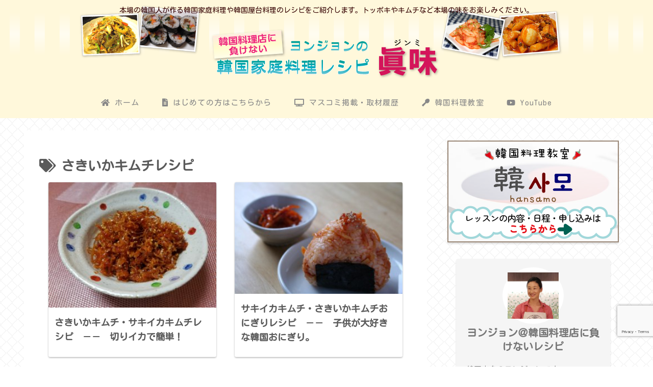

--- FILE ---
content_type: text/html; charset=utf-8
request_url: https://www.google.com/recaptcha/api2/anchor?ar=1&k=6LfZi4wUAAAAALARlw1p1tk6ykN0T7UF4oI3ufyL&co=aHR0cHM6Ly9rYW5rb2t1LXJ5b3VyaS5qcDo0NDM.&hl=en&v=N67nZn4AqZkNcbeMu4prBgzg&size=invisible&anchor-ms=20000&execute-ms=30000&cb=ylm4wjnsbztu
body_size: 49870
content:
<!DOCTYPE HTML><html dir="ltr" lang="en"><head><meta http-equiv="Content-Type" content="text/html; charset=UTF-8">
<meta http-equiv="X-UA-Compatible" content="IE=edge">
<title>reCAPTCHA</title>
<style type="text/css">
/* cyrillic-ext */
@font-face {
  font-family: 'Roboto';
  font-style: normal;
  font-weight: 400;
  font-stretch: 100%;
  src: url(//fonts.gstatic.com/s/roboto/v48/KFO7CnqEu92Fr1ME7kSn66aGLdTylUAMa3GUBHMdazTgWw.woff2) format('woff2');
  unicode-range: U+0460-052F, U+1C80-1C8A, U+20B4, U+2DE0-2DFF, U+A640-A69F, U+FE2E-FE2F;
}
/* cyrillic */
@font-face {
  font-family: 'Roboto';
  font-style: normal;
  font-weight: 400;
  font-stretch: 100%;
  src: url(//fonts.gstatic.com/s/roboto/v48/KFO7CnqEu92Fr1ME7kSn66aGLdTylUAMa3iUBHMdazTgWw.woff2) format('woff2');
  unicode-range: U+0301, U+0400-045F, U+0490-0491, U+04B0-04B1, U+2116;
}
/* greek-ext */
@font-face {
  font-family: 'Roboto';
  font-style: normal;
  font-weight: 400;
  font-stretch: 100%;
  src: url(//fonts.gstatic.com/s/roboto/v48/KFO7CnqEu92Fr1ME7kSn66aGLdTylUAMa3CUBHMdazTgWw.woff2) format('woff2');
  unicode-range: U+1F00-1FFF;
}
/* greek */
@font-face {
  font-family: 'Roboto';
  font-style: normal;
  font-weight: 400;
  font-stretch: 100%;
  src: url(//fonts.gstatic.com/s/roboto/v48/KFO7CnqEu92Fr1ME7kSn66aGLdTylUAMa3-UBHMdazTgWw.woff2) format('woff2');
  unicode-range: U+0370-0377, U+037A-037F, U+0384-038A, U+038C, U+038E-03A1, U+03A3-03FF;
}
/* math */
@font-face {
  font-family: 'Roboto';
  font-style: normal;
  font-weight: 400;
  font-stretch: 100%;
  src: url(//fonts.gstatic.com/s/roboto/v48/KFO7CnqEu92Fr1ME7kSn66aGLdTylUAMawCUBHMdazTgWw.woff2) format('woff2');
  unicode-range: U+0302-0303, U+0305, U+0307-0308, U+0310, U+0312, U+0315, U+031A, U+0326-0327, U+032C, U+032F-0330, U+0332-0333, U+0338, U+033A, U+0346, U+034D, U+0391-03A1, U+03A3-03A9, U+03B1-03C9, U+03D1, U+03D5-03D6, U+03F0-03F1, U+03F4-03F5, U+2016-2017, U+2034-2038, U+203C, U+2040, U+2043, U+2047, U+2050, U+2057, U+205F, U+2070-2071, U+2074-208E, U+2090-209C, U+20D0-20DC, U+20E1, U+20E5-20EF, U+2100-2112, U+2114-2115, U+2117-2121, U+2123-214F, U+2190, U+2192, U+2194-21AE, U+21B0-21E5, U+21F1-21F2, U+21F4-2211, U+2213-2214, U+2216-22FF, U+2308-230B, U+2310, U+2319, U+231C-2321, U+2336-237A, U+237C, U+2395, U+239B-23B7, U+23D0, U+23DC-23E1, U+2474-2475, U+25AF, U+25B3, U+25B7, U+25BD, U+25C1, U+25CA, U+25CC, U+25FB, U+266D-266F, U+27C0-27FF, U+2900-2AFF, U+2B0E-2B11, U+2B30-2B4C, U+2BFE, U+3030, U+FF5B, U+FF5D, U+1D400-1D7FF, U+1EE00-1EEFF;
}
/* symbols */
@font-face {
  font-family: 'Roboto';
  font-style: normal;
  font-weight: 400;
  font-stretch: 100%;
  src: url(//fonts.gstatic.com/s/roboto/v48/KFO7CnqEu92Fr1ME7kSn66aGLdTylUAMaxKUBHMdazTgWw.woff2) format('woff2');
  unicode-range: U+0001-000C, U+000E-001F, U+007F-009F, U+20DD-20E0, U+20E2-20E4, U+2150-218F, U+2190, U+2192, U+2194-2199, U+21AF, U+21E6-21F0, U+21F3, U+2218-2219, U+2299, U+22C4-22C6, U+2300-243F, U+2440-244A, U+2460-24FF, U+25A0-27BF, U+2800-28FF, U+2921-2922, U+2981, U+29BF, U+29EB, U+2B00-2BFF, U+4DC0-4DFF, U+FFF9-FFFB, U+10140-1018E, U+10190-1019C, U+101A0, U+101D0-101FD, U+102E0-102FB, U+10E60-10E7E, U+1D2C0-1D2D3, U+1D2E0-1D37F, U+1F000-1F0FF, U+1F100-1F1AD, U+1F1E6-1F1FF, U+1F30D-1F30F, U+1F315, U+1F31C, U+1F31E, U+1F320-1F32C, U+1F336, U+1F378, U+1F37D, U+1F382, U+1F393-1F39F, U+1F3A7-1F3A8, U+1F3AC-1F3AF, U+1F3C2, U+1F3C4-1F3C6, U+1F3CA-1F3CE, U+1F3D4-1F3E0, U+1F3ED, U+1F3F1-1F3F3, U+1F3F5-1F3F7, U+1F408, U+1F415, U+1F41F, U+1F426, U+1F43F, U+1F441-1F442, U+1F444, U+1F446-1F449, U+1F44C-1F44E, U+1F453, U+1F46A, U+1F47D, U+1F4A3, U+1F4B0, U+1F4B3, U+1F4B9, U+1F4BB, U+1F4BF, U+1F4C8-1F4CB, U+1F4D6, U+1F4DA, U+1F4DF, U+1F4E3-1F4E6, U+1F4EA-1F4ED, U+1F4F7, U+1F4F9-1F4FB, U+1F4FD-1F4FE, U+1F503, U+1F507-1F50B, U+1F50D, U+1F512-1F513, U+1F53E-1F54A, U+1F54F-1F5FA, U+1F610, U+1F650-1F67F, U+1F687, U+1F68D, U+1F691, U+1F694, U+1F698, U+1F6AD, U+1F6B2, U+1F6B9-1F6BA, U+1F6BC, U+1F6C6-1F6CF, U+1F6D3-1F6D7, U+1F6E0-1F6EA, U+1F6F0-1F6F3, U+1F6F7-1F6FC, U+1F700-1F7FF, U+1F800-1F80B, U+1F810-1F847, U+1F850-1F859, U+1F860-1F887, U+1F890-1F8AD, U+1F8B0-1F8BB, U+1F8C0-1F8C1, U+1F900-1F90B, U+1F93B, U+1F946, U+1F984, U+1F996, U+1F9E9, U+1FA00-1FA6F, U+1FA70-1FA7C, U+1FA80-1FA89, U+1FA8F-1FAC6, U+1FACE-1FADC, U+1FADF-1FAE9, U+1FAF0-1FAF8, U+1FB00-1FBFF;
}
/* vietnamese */
@font-face {
  font-family: 'Roboto';
  font-style: normal;
  font-weight: 400;
  font-stretch: 100%;
  src: url(//fonts.gstatic.com/s/roboto/v48/KFO7CnqEu92Fr1ME7kSn66aGLdTylUAMa3OUBHMdazTgWw.woff2) format('woff2');
  unicode-range: U+0102-0103, U+0110-0111, U+0128-0129, U+0168-0169, U+01A0-01A1, U+01AF-01B0, U+0300-0301, U+0303-0304, U+0308-0309, U+0323, U+0329, U+1EA0-1EF9, U+20AB;
}
/* latin-ext */
@font-face {
  font-family: 'Roboto';
  font-style: normal;
  font-weight: 400;
  font-stretch: 100%;
  src: url(//fonts.gstatic.com/s/roboto/v48/KFO7CnqEu92Fr1ME7kSn66aGLdTylUAMa3KUBHMdazTgWw.woff2) format('woff2');
  unicode-range: U+0100-02BA, U+02BD-02C5, U+02C7-02CC, U+02CE-02D7, U+02DD-02FF, U+0304, U+0308, U+0329, U+1D00-1DBF, U+1E00-1E9F, U+1EF2-1EFF, U+2020, U+20A0-20AB, U+20AD-20C0, U+2113, U+2C60-2C7F, U+A720-A7FF;
}
/* latin */
@font-face {
  font-family: 'Roboto';
  font-style: normal;
  font-weight: 400;
  font-stretch: 100%;
  src: url(//fonts.gstatic.com/s/roboto/v48/KFO7CnqEu92Fr1ME7kSn66aGLdTylUAMa3yUBHMdazQ.woff2) format('woff2');
  unicode-range: U+0000-00FF, U+0131, U+0152-0153, U+02BB-02BC, U+02C6, U+02DA, U+02DC, U+0304, U+0308, U+0329, U+2000-206F, U+20AC, U+2122, U+2191, U+2193, U+2212, U+2215, U+FEFF, U+FFFD;
}
/* cyrillic-ext */
@font-face {
  font-family: 'Roboto';
  font-style: normal;
  font-weight: 500;
  font-stretch: 100%;
  src: url(//fonts.gstatic.com/s/roboto/v48/KFO7CnqEu92Fr1ME7kSn66aGLdTylUAMa3GUBHMdazTgWw.woff2) format('woff2');
  unicode-range: U+0460-052F, U+1C80-1C8A, U+20B4, U+2DE0-2DFF, U+A640-A69F, U+FE2E-FE2F;
}
/* cyrillic */
@font-face {
  font-family: 'Roboto';
  font-style: normal;
  font-weight: 500;
  font-stretch: 100%;
  src: url(//fonts.gstatic.com/s/roboto/v48/KFO7CnqEu92Fr1ME7kSn66aGLdTylUAMa3iUBHMdazTgWw.woff2) format('woff2');
  unicode-range: U+0301, U+0400-045F, U+0490-0491, U+04B0-04B1, U+2116;
}
/* greek-ext */
@font-face {
  font-family: 'Roboto';
  font-style: normal;
  font-weight: 500;
  font-stretch: 100%;
  src: url(//fonts.gstatic.com/s/roboto/v48/KFO7CnqEu92Fr1ME7kSn66aGLdTylUAMa3CUBHMdazTgWw.woff2) format('woff2');
  unicode-range: U+1F00-1FFF;
}
/* greek */
@font-face {
  font-family: 'Roboto';
  font-style: normal;
  font-weight: 500;
  font-stretch: 100%;
  src: url(//fonts.gstatic.com/s/roboto/v48/KFO7CnqEu92Fr1ME7kSn66aGLdTylUAMa3-UBHMdazTgWw.woff2) format('woff2');
  unicode-range: U+0370-0377, U+037A-037F, U+0384-038A, U+038C, U+038E-03A1, U+03A3-03FF;
}
/* math */
@font-face {
  font-family: 'Roboto';
  font-style: normal;
  font-weight: 500;
  font-stretch: 100%;
  src: url(//fonts.gstatic.com/s/roboto/v48/KFO7CnqEu92Fr1ME7kSn66aGLdTylUAMawCUBHMdazTgWw.woff2) format('woff2');
  unicode-range: U+0302-0303, U+0305, U+0307-0308, U+0310, U+0312, U+0315, U+031A, U+0326-0327, U+032C, U+032F-0330, U+0332-0333, U+0338, U+033A, U+0346, U+034D, U+0391-03A1, U+03A3-03A9, U+03B1-03C9, U+03D1, U+03D5-03D6, U+03F0-03F1, U+03F4-03F5, U+2016-2017, U+2034-2038, U+203C, U+2040, U+2043, U+2047, U+2050, U+2057, U+205F, U+2070-2071, U+2074-208E, U+2090-209C, U+20D0-20DC, U+20E1, U+20E5-20EF, U+2100-2112, U+2114-2115, U+2117-2121, U+2123-214F, U+2190, U+2192, U+2194-21AE, U+21B0-21E5, U+21F1-21F2, U+21F4-2211, U+2213-2214, U+2216-22FF, U+2308-230B, U+2310, U+2319, U+231C-2321, U+2336-237A, U+237C, U+2395, U+239B-23B7, U+23D0, U+23DC-23E1, U+2474-2475, U+25AF, U+25B3, U+25B7, U+25BD, U+25C1, U+25CA, U+25CC, U+25FB, U+266D-266F, U+27C0-27FF, U+2900-2AFF, U+2B0E-2B11, U+2B30-2B4C, U+2BFE, U+3030, U+FF5B, U+FF5D, U+1D400-1D7FF, U+1EE00-1EEFF;
}
/* symbols */
@font-face {
  font-family: 'Roboto';
  font-style: normal;
  font-weight: 500;
  font-stretch: 100%;
  src: url(//fonts.gstatic.com/s/roboto/v48/KFO7CnqEu92Fr1ME7kSn66aGLdTylUAMaxKUBHMdazTgWw.woff2) format('woff2');
  unicode-range: U+0001-000C, U+000E-001F, U+007F-009F, U+20DD-20E0, U+20E2-20E4, U+2150-218F, U+2190, U+2192, U+2194-2199, U+21AF, U+21E6-21F0, U+21F3, U+2218-2219, U+2299, U+22C4-22C6, U+2300-243F, U+2440-244A, U+2460-24FF, U+25A0-27BF, U+2800-28FF, U+2921-2922, U+2981, U+29BF, U+29EB, U+2B00-2BFF, U+4DC0-4DFF, U+FFF9-FFFB, U+10140-1018E, U+10190-1019C, U+101A0, U+101D0-101FD, U+102E0-102FB, U+10E60-10E7E, U+1D2C0-1D2D3, U+1D2E0-1D37F, U+1F000-1F0FF, U+1F100-1F1AD, U+1F1E6-1F1FF, U+1F30D-1F30F, U+1F315, U+1F31C, U+1F31E, U+1F320-1F32C, U+1F336, U+1F378, U+1F37D, U+1F382, U+1F393-1F39F, U+1F3A7-1F3A8, U+1F3AC-1F3AF, U+1F3C2, U+1F3C4-1F3C6, U+1F3CA-1F3CE, U+1F3D4-1F3E0, U+1F3ED, U+1F3F1-1F3F3, U+1F3F5-1F3F7, U+1F408, U+1F415, U+1F41F, U+1F426, U+1F43F, U+1F441-1F442, U+1F444, U+1F446-1F449, U+1F44C-1F44E, U+1F453, U+1F46A, U+1F47D, U+1F4A3, U+1F4B0, U+1F4B3, U+1F4B9, U+1F4BB, U+1F4BF, U+1F4C8-1F4CB, U+1F4D6, U+1F4DA, U+1F4DF, U+1F4E3-1F4E6, U+1F4EA-1F4ED, U+1F4F7, U+1F4F9-1F4FB, U+1F4FD-1F4FE, U+1F503, U+1F507-1F50B, U+1F50D, U+1F512-1F513, U+1F53E-1F54A, U+1F54F-1F5FA, U+1F610, U+1F650-1F67F, U+1F687, U+1F68D, U+1F691, U+1F694, U+1F698, U+1F6AD, U+1F6B2, U+1F6B9-1F6BA, U+1F6BC, U+1F6C6-1F6CF, U+1F6D3-1F6D7, U+1F6E0-1F6EA, U+1F6F0-1F6F3, U+1F6F7-1F6FC, U+1F700-1F7FF, U+1F800-1F80B, U+1F810-1F847, U+1F850-1F859, U+1F860-1F887, U+1F890-1F8AD, U+1F8B0-1F8BB, U+1F8C0-1F8C1, U+1F900-1F90B, U+1F93B, U+1F946, U+1F984, U+1F996, U+1F9E9, U+1FA00-1FA6F, U+1FA70-1FA7C, U+1FA80-1FA89, U+1FA8F-1FAC6, U+1FACE-1FADC, U+1FADF-1FAE9, U+1FAF0-1FAF8, U+1FB00-1FBFF;
}
/* vietnamese */
@font-face {
  font-family: 'Roboto';
  font-style: normal;
  font-weight: 500;
  font-stretch: 100%;
  src: url(//fonts.gstatic.com/s/roboto/v48/KFO7CnqEu92Fr1ME7kSn66aGLdTylUAMa3OUBHMdazTgWw.woff2) format('woff2');
  unicode-range: U+0102-0103, U+0110-0111, U+0128-0129, U+0168-0169, U+01A0-01A1, U+01AF-01B0, U+0300-0301, U+0303-0304, U+0308-0309, U+0323, U+0329, U+1EA0-1EF9, U+20AB;
}
/* latin-ext */
@font-face {
  font-family: 'Roboto';
  font-style: normal;
  font-weight: 500;
  font-stretch: 100%;
  src: url(//fonts.gstatic.com/s/roboto/v48/KFO7CnqEu92Fr1ME7kSn66aGLdTylUAMa3KUBHMdazTgWw.woff2) format('woff2');
  unicode-range: U+0100-02BA, U+02BD-02C5, U+02C7-02CC, U+02CE-02D7, U+02DD-02FF, U+0304, U+0308, U+0329, U+1D00-1DBF, U+1E00-1E9F, U+1EF2-1EFF, U+2020, U+20A0-20AB, U+20AD-20C0, U+2113, U+2C60-2C7F, U+A720-A7FF;
}
/* latin */
@font-face {
  font-family: 'Roboto';
  font-style: normal;
  font-weight: 500;
  font-stretch: 100%;
  src: url(//fonts.gstatic.com/s/roboto/v48/KFO7CnqEu92Fr1ME7kSn66aGLdTylUAMa3yUBHMdazQ.woff2) format('woff2');
  unicode-range: U+0000-00FF, U+0131, U+0152-0153, U+02BB-02BC, U+02C6, U+02DA, U+02DC, U+0304, U+0308, U+0329, U+2000-206F, U+20AC, U+2122, U+2191, U+2193, U+2212, U+2215, U+FEFF, U+FFFD;
}
/* cyrillic-ext */
@font-face {
  font-family: 'Roboto';
  font-style: normal;
  font-weight: 900;
  font-stretch: 100%;
  src: url(//fonts.gstatic.com/s/roboto/v48/KFO7CnqEu92Fr1ME7kSn66aGLdTylUAMa3GUBHMdazTgWw.woff2) format('woff2');
  unicode-range: U+0460-052F, U+1C80-1C8A, U+20B4, U+2DE0-2DFF, U+A640-A69F, U+FE2E-FE2F;
}
/* cyrillic */
@font-face {
  font-family: 'Roboto';
  font-style: normal;
  font-weight: 900;
  font-stretch: 100%;
  src: url(//fonts.gstatic.com/s/roboto/v48/KFO7CnqEu92Fr1ME7kSn66aGLdTylUAMa3iUBHMdazTgWw.woff2) format('woff2');
  unicode-range: U+0301, U+0400-045F, U+0490-0491, U+04B0-04B1, U+2116;
}
/* greek-ext */
@font-face {
  font-family: 'Roboto';
  font-style: normal;
  font-weight: 900;
  font-stretch: 100%;
  src: url(//fonts.gstatic.com/s/roboto/v48/KFO7CnqEu92Fr1ME7kSn66aGLdTylUAMa3CUBHMdazTgWw.woff2) format('woff2');
  unicode-range: U+1F00-1FFF;
}
/* greek */
@font-face {
  font-family: 'Roboto';
  font-style: normal;
  font-weight: 900;
  font-stretch: 100%;
  src: url(//fonts.gstatic.com/s/roboto/v48/KFO7CnqEu92Fr1ME7kSn66aGLdTylUAMa3-UBHMdazTgWw.woff2) format('woff2');
  unicode-range: U+0370-0377, U+037A-037F, U+0384-038A, U+038C, U+038E-03A1, U+03A3-03FF;
}
/* math */
@font-face {
  font-family: 'Roboto';
  font-style: normal;
  font-weight: 900;
  font-stretch: 100%;
  src: url(//fonts.gstatic.com/s/roboto/v48/KFO7CnqEu92Fr1ME7kSn66aGLdTylUAMawCUBHMdazTgWw.woff2) format('woff2');
  unicode-range: U+0302-0303, U+0305, U+0307-0308, U+0310, U+0312, U+0315, U+031A, U+0326-0327, U+032C, U+032F-0330, U+0332-0333, U+0338, U+033A, U+0346, U+034D, U+0391-03A1, U+03A3-03A9, U+03B1-03C9, U+03D1, U+03D5-03D6, U+03F0-03F1, U+03F4-03F5, U+2016-2017, U+2034-2038, U+203C, U+2040, U+2043, U+2047, U+2050, U+2057, U+205F, U+2070-2071, U+2074-208E, U+2090-209C, U+20D0-20DC, U+20E1, U+20E5-20EF, U+2100-2112, U+2114-2115, U+2117-2121, U+2123-214F, U+2190, U+2192, U+2194-21AE, U+21B0-21E5, U+21F1-21F2, U+21F4-2211, U+2213-2214, U+2216-22FF, U+2308-230B, U+2310, U+2319, U+231C-2321, U+2336-237A, U+237C, U+2395, U+239B-23B7, U+23D0, U+23DC-23E1, U+2474-2475, U+25AF, U+25B3, U+25B7, U+25BD, U+25C1, U+25CA, U+25CC, U+25FB, U+266D-266F, U+27C0-27FF, U+2900-2AFF, U+2B0E-2B11, U+2B30-2B4C, U+2BFE, U+3030, U+FF5B, U+FF5D, U+1D400-1D7FF, U+1EE00-1EEFF;
}
/* symbols */
@font-face {
  font-family: 'Roboto';
  font-style: normal;
  font-weight: 900;
  font-stretch: 100%;
  src: url(//fonts.gstatic.com/s/roboto/v48/KFO7CnqEu92Fr1ME7kSn66aGLdTylUAMaxKUBHMdazTgWw.woff2) format('woff2');
  unicode-range: U+0001-000C, U+000E-001F, U+007F-009F, U+20DD-20E0, U+20E2-20E4, U+2150-218F, U+2190, U+2192, U+2194-2199, U+21AF, U+21E6-21F0, U+21F3, U+2218-2219, U+2299, U+22C4-22C6, U+2300-243F, U+2440-244A, U+2460-24FF, U+25A0-27BF, U+2800-28FF, U+2921-2922, U+2981, U+29BF, U+29EB, U+2B00-2BFF, U+4DC0-4DFF, U+FFF9-FFFB, U+10140-1018E, U+10190-1019C, U+101A0, U+101D0-101FD, U+102E0-102FB, U+10E60-10E7E, U+1D2C0-1D2D3, U+1D2E0-1D37F, U+1F000-1F0FF, U+1F100-1F1AD, U+1F1E6-1F1FF, U+1F30D-1F30F, U+1F315, U+1F31C, U+1F31E, U+1F320-1F32C, U+1F336, U+1F378, U+1F37D, U+1F382, U+1F393-1F39F, U+1F3A7-1F3A8, U+1F3AC-1F3AF, U+1F3C2, U+1F3C4-1F3C6, U+1F3CA-1F3CE, U+1F3D4-1F3E0, U+1F3ED, U+1F3F1-1F3F3, U+1F3F5-1F3F7, U+1F408, U+1F415, U+1F41F, U+1F426, U+1F43F, U+1F441-1F442, U+1F444, U+1F446-1F449, U+1F44C-1F44E, U+1F453, U+1F46A, U+1F47D, U+1F4A3, U+1F4B0, U+1F4B3, U+1F4B9, U+1F4BB, U+1F4BF, U+1F4C8-1F4CB, U+1F4D6, U+1F4DA, U+1F4DF, U+1F4E3-1F4E6, U+1F4EA-1F4ED, U+1F4F7, U+1F4F9-1F4FB, U+1F4FD-1F4FE, U+1F503, U+1F507-1F50B, U+1F50D, U+1F512-1F513, U+1F53E-1F54A, U+1F54F-1F5FA, U+1F610, U+1F650-1F67F, U+1F687, U+1F68D, U+1F691, U+1F694, U+1F698, U+1F6AD, U+1F6B2, U+1F6B9-1F6BA, U+1F6BC, U+1F6C6-1F6CF, U+1F6D3-1F6D7, U+1F6E0-1F6EA, U+1F6F0-1F6F3, U+1F6F7-1F6FC, U+1F700-1F7FF, U+1F800-1F80B, U+1F810-1F847, U+1F850-1F859, U+1F860-1F887, U+1F890-1F8AD, U+1F8B0-1F8BB, U+1F8C0-1F8C1, U+1F900-1F90B, U+1F93B, U+1F946, U+1F984, U+1F996, U+1F9E9, U+1FA00-1FA6F, U+1FA70-1FA7C, U+1FA80-1FA89, U+1FA8F-1FAC6, U+1FACE-1FADC, U+1FADF-1FAE9, U+1FAF0-1FAF8, U+1FB00-1FBFF;
}
/* vietnamese */
@font-face {
  font-family: 'Roboto';
  font-style: normal;
  font-weight: 900;
  font-stretch: 100%;
  src: url(//fonts.gstatic.com/s/roboto/v48/KFO7CnqEu92Fr1ME7kSn66aGLdTylUAMa3OUBHMdazTgWw.woff2) format('woff2');
  unicode-range: U+0102-0103, U+0110-0111, U+0128-0129, U+0168-0169, U+01A0-01A1, U+01AF-01B0, U+0300-0301, U+0303-0304, U+0308-0309, U+0323, U+0329, U+1EA0-1EF9, U+20AB;
}
/* latin-ext */
@font-face {
  font-family: 'Roboto';
  font-style: normal;
  font-weight: 900;
  font-stretch: 100%;
  src: url(//fonts.gstatic.com/s/roboto/v48/KFO7CnqEu92Fr1ME7kSn66aGLdTylUAMa3KUBHMdazTgWw.woff2) format('woff2');
  unicode-range: U+0100-02BA, U+02BD-02C5, U+02C7-02CC, U+02CE-02D7, U+02DD-02FF, U+0304, U+0308, U+0329, U+1D00-1DBF, U+1E00-1E9F, U+1EF2-1EFF, U+2020, U+20A0-20AB, U+20AD-20C0, U+2113, U+2C60-2C7F, U+A720-A7FF;
}
/* latin */
@font-face {
  font-family: 'Roboto';
  font-style: normal;
  font-weight: 900;
  font-stretch: 100%;
  src: url(//fonts.gstatic.com/s/roboto/v48/KFO7CnqEu92Fr1ME7kSn66aGLdTylUAMa3yUBHMdazQ.woff2) format('woff2');
  unicode-range: U+0000-00FF, U+0131, U+0152-0153, U+02BB-02BC, U+02C6, U+02DA, U+02DC, U+0304, U+0308, U+0329, U+2000-206F, U+20AC, U+2122, U+2191, U+2193, U+2212, U+2215, U+FEFF, U+FFFD;
}

</style>
<link rel="stylesheet" type="text/css" href="https://www.gstatic.com/recaptcha/releases/N67nZn4AqZkNcbeMu4prBgzg/styles__ltr.css">
<script nonce="TFm-QDH0wI2Yp0YDX6L6nA" type="text/javascript">window['__recaptcha_api'] = 'https://www.google.com/recaptcha/api2/';</script>
<script type="text/javascript" src="https://www.gstatic.com/recaptcha/releases/N67nZn4AqZkNcbeMu4prBgzg/recaptcha__en.js" nonce="TFm-QDH0wI2Yp0YDX6L6nA">
      
    </script></head>
<body><div id="rc-anchor-alert" class="rc-anchor-alert"></div>
<input type="hidden" id="recaptcha-token" value="[base64]">
<script type="text/javascript" nonce="TFm-QDH0wI2Yp0YDX6L6nA">
      recaptcha.anchor.Main.init("[\x22ainput\x22,[\x22bgdata\x22,\x22\x22,\[base64]/[base64]/[base64]/[base64]/[base64]/UltsKytdPUU6KEU8MjA0OD9SW2wrK109RT4+NnwxOTI6KChFJjY0NTEyKT09NTUyOTYmJk0rMTxjLmxlbmd0aCYmKGMuY2hhckNvZGVBdChNKzEpJjY0NTEyKT09NTYzMjA/[base64]/[base64]/[base64]/[base64]/[base64]/[base64]/[base64]\x22,\[base64]\\u003d\\u003d\x22,\x22wo07JsK6cVIdEMKdQMO5woY6XsK+QjDCmcKdwrTDqMOKJ8O5dy7Dm8Kmw7PCiyXDscKkw4dhw4o+woHDmsKfw6AHLD8/eMKfw54pw5XClAMawq44Q8O0w4UYwqwKLMOUWcKWw5zDoMKWSsKcwrABw5vDkcK9MhwZL8K5IxLCj8O8wr11w55Fwpgewq7DrsObUcKXw5DChcKhwq0xYWTDkcKNw6rCu8KMFAx8w7DDocKZPUHCrMOewobDvcOpw4vCksOuw403w7/[base64]/CgcOcw7/Do8O9wrwSXDjDhhwRIcOwSsO/w68TwrrCpMOhK8ORw7nDq2bDsTLColbCtHDDrsKSBHTDqQpnG3rChsOnwqvDl8Klwq/CpcOnwprDkCNXeCxwwovDrxleWWoSGHEpUsOZwqzClREGwqXDnz1YwqBHRMKgHsOrwqXChMODRgnDn8KXEVIVwr3DicOHfCMFw49yY8Oqwp3Du8Opwqc7w51Bw5/Cl8KvMMO0K1giLcOkwo0ZwrDCucKcZsOXwrfDiFbDtsK7csKyUcK0w4Bbw4XDhT1Aw5LDnsO9w5fDklHCkMONdsK6D1VUMw0/ZxNAw6Foc8KAIMO2w4DCq8ORw7PDqxbDvsKuAmXCmkLCtsOkwrR0Gxwawr10w6dow43CscOsw6rDu8KZccOIE3UQw7IQwrZswo4Nw7/[base64]/[base64]/[base64]/[base64]/[base64]/Cg8KYVsK9QhTDhD0swrTDtnvCkzBDwp7CqcKjD8KTKnPCh8KLwqlBKcOtw43DmyA+wqU0YMOScsOAwqPDvsOmNMOZwpYaDsKYIcO9NjFQwoTDpFbDtwDDlSTCjWbCtj8/fWQaA0J0wqLDucKBwphVb8KTbsKjw7nDmV/Cn8KHwoE6N8KHUml7w78Hw44uJcOSDwkGw4EHOMKRZcOVfAnCpmRWa8ODBk7DjR1FDcO3bMOGwrBCOMOvesOEQsO/w5IbXAY4ehvCgW7CthnCmlFJMXHDicKiwpPDvcOwAznCkRbCqMOzw7bDgQHDm8O4w7FxVxDCsG9GDn7CksKMWUR8w5DCu8KIamNWX8KhH2fDt8KYYk7DkMKfw55QAEdDPsOiM8K3Ej9UHXPDtkXCtD8+w4vDqsKPwoV7eSvCrW12KcK8w7/Ctx/CgXbCqMKWWMKUwpgnRsK3BXp9w7JBK8OhETFPwp/[base64]/[base64]/Ctg7Ct8Kiw5XCrcOkwrFCwoLCtcKZc0QNw7/CrcOAw6UcAMKPejcCwpkCcGTDpsO0w6JlWcOMai92w6nCgys/W21bW8Oxw77DiANIw6ALfcKVDsKhwpPDnkfCnXPDh8O5EMK2fQ3CnMOpwpbCuFhRwq4Xw69CG8O3wqhjXBvCuRUSXBsRVcKjwpfDtj9QVgcawozCrsOTSMOUwq3Cvk/[base64]/DiMOYwrnCj8KAAcOMG8OmFsOkwpnDtFDDhkwHwpPDt1haKwJxwqM/Ym0+wrLCrUjDr8K6PMO8c8OeUcOSwqjDl8KOR8OtwrrCisOYfMOjw5LDscKeBRjDtizDv1PDkhc8XBQFwoLDsQrDp8O6w4bCjsK2wqZlGsOQwrNYK2tEwpVdw7JowpbDoV0OwrDCnS4PP8KowoPCqsKSb0nDlMOKLcOKIsKgNw0VQW3Cs8OqZsK6wp57w4/ClBpKwoYPw4vCu8KwVn4MSCEEwpvDmR/Cvn/[base64]/eR3DpT8DwrTCoVTDuT0edk0zw6B8WcKlwpBrXQHCqMOVa8KlfcOuMsKSGURHYSPDgnnDp8OaVMKlesO4w4XCpgvCjcKlawY8AEDCrcKJXS5RM2oxZMKUw5/[base64]/w6hjImEld8KLwoPCsMK9wrFJw75Sw5ESwppDwp8uw59fK8KCLX1iwrDCgsOow5fCqMKLP0IDw4jCusKKw5lNegzCt8OrwqwQXsKBdicWDsK7ISpGw6B7L8OSPS10X8K/woEeEcKtXw/Ck00Zw79TwrjDicOjw7jCjHbDt8KzA8K9wrHCt8Ozem/[base64]/DvsOIF8KAU8KUwqrDlcOvwrMpZMOpPsKAU8OKwrsbw5V9WGh6WQvCp8KCB03DhsORw5R/w4HDvsO3VUDCvU83wpfClQEaHGEECsKPfcKcXUFpw4/[base64]/LMKzecKUIcOALRTCmlfDmcKnw7rDpi7CjgA/w50Pb3/Dt8Orw5rDo8OwcGnDsAfDj8Ksw6DCnixhd8Ovwph5w5zCgn7DpMKAw7oMw6oPKH7DsyB/SD3DlcKiQcK+NsORwqrDgg11YcOgw5t0w5XCn1ZkesOVwoEswobDq8K8w6lvwrEYMy5iw4QoETrCscK9wpVNw6nDoC4QwrUYaCZLQ2bClk56w6TCpcKQasKdeMOlUzfCncK6w6fDpcKrw7pfwp90GzvDqmXDvU5dwofDpjgWD0DCrlZ7VEAVw4jDrMOswrN/w7DDk8O0BcOQB8KNfsKIIRB7woXDmSPCvxDDoCfCj07CvsKfO8OCQ1IQAlBEF8Oaw45JwpZnX8KEwozDtmx9PhcIw7HCuwYXdhvCvzEnwoPChwQYI8KrdcOiwoPDtBFDwqcLwpLDgcK2wqDDviAbwoMIw6dxw4XCpBJAw7ZGH2RKw6sqHsOowr/[base64]/[base64]/RjTCr8O1SsKowrXCoB97JsK4wrY+IsObw7pRC8KnCsKadmZ5wrPDp8OUwoDCp3UXwoR1wr/CuzvDk8KcT0Vrw4Nzw5hNDRfDmcO2aGTChSwuwrRDw7RdYcOKU2sxw6LCqcO2EsKOw5NPw7ptfzshdzbDo3cBKMOOXRHDtsOIfMKdeUo/acOYSsOmw7jDni/[base64]/ZnnCiX/CgWrDhCYqw6hPw5HDlcKBwoTCvMKZw73DomrCksKhDVbCj8ObC8KCwqI7O8KLdsOyw6Uww4IJNgXDpCHDhE0FfcKNIETCg0/Dv00AKBN4w7hew7t0woxMw5jDom/Ci8Kjw6QPVMK1D3rChQ4Pw77DrsOZXWZWd8OZGMObYGnDl8KFRgIxwoo8KMKyMsO3EFNxLsOKw4XDkwRywrQ6wq/CtXjCozXClD4VVU3CpsOPwrTCpsKUc3XCv8O2SBcoHXl4w6PCiMKqOsOxNCnDrMOcGwtPYyUYw7wqXsKNwpDCs8O2wqlGXcO2GVQ2woTDnBV7esOowrTDhFF7VChOwqjDpMKaD8K2w7LCkwkmKMK6WQ/DnU7Cnh0Mw5MiS8OFV8O3w6nCpirDjkg8DcO5wrZ+bcO/w6jDmsOIwpBmDEkew5PCqMOuR1Mrbi/Dkh8NcsOuScKuHxlrw5zDtSXDg8KGKcK2asKlZsKKUcONFMK0wrsTwrM8Ah3DjxoBG2bDiXXDvw4Xw5IrDzQwZjsdaBLCs8KSNsOeBcKaw7zDoCHCv3vDj8OHwonDp3F5w47CncOHw40BYMKqd8OiwrnCkD7CsijDuD8XIMKJSVHDqTxaNcKTw7EUw5ViR8K/PSo6w7XDhDB3P18VwpnDh8OELSnDjMKMwoDDmcOawpA/[base64]/Dl8KEw5wHwqjCpMKYQcKnR8OiHMOJMzchwpcTw5BRBsO1wq4IZwPDpMKbMMKDZAnCjcK4wpzDjgXDqcK4w74xwoc0woZ0w7DClgMACsKNWXx6B8Kew7xFEQVYwqvChA3CjzxOw7/DnHTDvU/[base64]/awxgFMKtw75UworDtMOQQ8OQX8OZworChMOZD0YewoXCn8KtK8K8S8Kswq/[base64]/Dt8OTMiHCpsOCUmjClsKQRGfDjsOcJQvCjyzDoBjDozvDqW/DsB0Vwr3CvsODSMK+w6YfwrptwpTCiMKLC3d5DiNVwrPDvMKYwpIgwqPCuW7CsD00JGbCpsKAeDDDp8KVGmjCrcKCaXnDtBjDl8OKIA3CmQ3DqsKWwop8SMKLNVE8w5F1wrnCu8K1w4JUDScmw5/[base64]/Dq8OlasOVw61Ic8OJbSTCkmjDtcOlwoTCj8Ktw6RtecKxDMKtwpLDk8OBw7s/w77CuybCr8O9wokUYB1UBEkBwqbCkcKnVsKdQsKnHm/DngzCssKZw74YwqUBS8OcChVtw4XCicKoZFR9cQvCp8K+OlvDl2lhfsOGNsKjYikJw5nDqsOvwp/CuT8KVsOuw4fCscKcw70uw5lkw7tBwqTDjMOJeMK8O8Opw6YNwoAtC8KyKXMdw6DCtjMGw5vCqzA9w6/DhFbChlgSw6/CjMO8woNVZSrDtMOQw74wDsOaRsK+w4hSM8OcdhUoKUnCusOPe8O+Z8OuD1YEdMOPKcOHchE+aDXDnMOrw5toX8OJRmQZEmhGwrjCrMO0TWbDnTDCqDzDnibCtMO1wokoD8Oywp/[base64]/[base64]/CrW8UccKhw6DDjsKVb8OFW8Ohw7A/DmDCvBjDmm5/IRRUQiVsNF4owqgVw5cKwqLChsKXdcKdw4rDkQFiWVEqRsKbXQXDuMKhw4jDg8K5M1/DkMO3albDoMKBHFLDmj0uwq7CqHMiwpLDjzBnBifDgcOkRl8rS3JTwr/DqmxOK2gSwoFUKsO/[base64]/CsyzDmcOTZXnDp2lCw43Cvwojwp/DlsKEw7DDox3DvsO+w7JYwrzDpVjCsMK6NiMSw5rDjhbDksKpZsKUSsOqMhrCnXpHTcK+LsOGPRbCgsOgw45VOGXDrG51QcOdw4XDhsKDA8OAGMOnd8Kew7rCuAvDmDXDvMOqUMKBwoJQwrHDtDxDfWHDjxXCnlBxcnNewpvDvn3CosO7NgDCvMK4bcKlVMO/[base64]/Cu1HDtT3CgVzDisOWecK3UMO8K8OKwrnDhsOvAFTCqwdLwoI4wrQ5w5jCgcOdwoVPwqTCs1sDalwJwoIrw7TDni7ClGVZwpDCkARKK3DDjFdLwqjCqxrChsO2BUszH8K/w4HDtsK4w7AnLcKfw6TCuwnCvzvDiHUVw5xvQnIqwplrwoRUwp4CScKpLyfCkMO9cF/Ck2XDslnDlsKCZh4jw6fCtsOGbQDDvMKvH8K2w7gULsORw7MSG08mRBEZwrnCncOuYcKNwrXDksK4XcOlw65WC8O4FmjCv0bCrVvCqMK+w4/CjShDw5ZeOcOMbMKsHsKbQ8O0exnCnMO1wrIqcTXDlzY/w5HChhxuw5JgZ2VWw68sw51lw7vCvMKfbsKEUi1Nw55nFcKCwq7Cv8O6U0rCn080wqUWw6/DvsOxHl3DqcOMbFbDiMKKwqPCtsOHw4DCrsOecMOWLgTDosKfJcOgwohjYkLDkcOyw44IQMKbwr/[base64]/DiMKqI8KEwqLDrMKAw4M6w7Elw7J3w6wXwqrCmE5qw4jCmcKGf2QMw401w5w7w6gdw7BeA8KOwojDoiJ0G8OSKMOrw7zCkMKMKRXDvkrDg8OoRcOcQlDDp8OqwpzDusKDHlrDtRwkw6EewpfCulhRwpE5TyrDvcK6L8ObwqzCsjwWwoYtEzvCjArCuQ4ED8O5LB/CjQ/DhFDDn8KMc8KhaB/DvMOiPAkIX8Kyc3LCisKHbcOHcsKwwpVANTPDqMKPXcOVEcO7w7fDlcK2wpLCr3TDg10AHMO3SEvDg8KPwq8iwrXCqcOFwofCujMBw59DwqvCpkLDoH9UBQldFsOSw53DssO9AcOTRcO2VsKPSSJDfUBPAcK/wotvX2LDhcKdwrvCnlkiw6nCsUdmd8O/HHXCisODwpTDn8K/Tx1DTMKsKF/DqgUPw6HDgsKFb8KNw7rDlynCgkzDv0XDmi3CpcOcw5rCpsKFw6gHw7vDgm7DpcK9BiJqw6ccwqHDt8Ouwq3Cq8O3wqdfwrHDm8KPKELCvU7CiX1XFMOVesO0A25eAgnDs3E5w6Z3woLDs1cwwq4yw5RBPRLDqsKnwo/[base64]/Du3LDpMKBZVTDnjxoGMKYwpPCm3fDtcKpw79iXD7Cg8OtwofCrmgow6TDkVnDn8Oow4rCmyfDm2TDscKFw44tKcOnNsKMw40lbGvCmUMIa8Opwro1wq/DhnjDlGPDmMOfwoLDpUXCh8K+w6TDi8KvSF5jIcKYwrLCl8K7TiTDujPCu8OTf1HCssKxeMOPwpXDlyDDtMOaw6/CnQxSw6BFw7nDk8K7wonCrTZefhvCiwXDh8Kof8KoHwtZZzIfWsKJwqRjwpPCnHkOw6lUwqxMLhRkw7ktRTTCnGDDnSdiwrRdwqTCqMK9JMK+MR0GwpLDrcOQEShmwr8qw5RqeH7Dn8Omw4BEe8O9wq/DthZmAcObwo7Ds3N5woIoVsOYVnHDkWrDmcOBwoV/w63CgsO5wrzCncKiK1XDo8KTwrdLOcOHw5HDvHspwoIOCB4jwooAw7nDn8O+dSE+w600w7jDhcOHJsKAw4tnw44oGcORwoogwpnDgD1/IVxBw4A3w5XDmsKqwq/Cr0dvwrIzw6rDq1PCpMOlw4EQFsOjOBDCs0UlWHDDpsOyAMKhw5RgQErCkAAOdsOKw7DCrMKnw5HCq8KxwpvCgsOLKRzCjMKFXMKGwojCtEVYNcKFwpnCuMKbw73DoXXDlsO0T3R+fsKbJcKaYXozYcOOISnCocKOICotw4cvfVV4wq/CmsOIwp7CscOKQWgZwrQIwrc8woTDvAEuwrgiw6XCo8KRZsKhw4nChnbCtMKvIzMxdMOYw6/CoVIgSxnDmlfDky1twr3DusKXOU/DhkltLsKwwofDoRPDpMOcwoRawoBEN11wK2J1w5vCgcKSw693HmXDuD7DkcO0wrPDrQbDnsONCQPDp8K2PcKwa8K2wq3CpwrDocKuw4DCsCbDuMOfw5vDrsOkw7dDw706ZMOyUQbCj8Kdwq7CiEDCucKDw4/[base64]/DssO5w6zDhsKewqHDtlwJwq7CncKCw79wM8Omwo1nwovCsXDCp8K0wpzCsUgyw7AdwpHCvQDCvsK5wqh8fsKmwr3DusOlZgDCkD1wwrTCvDN8dMOCwrdGRkfDucKpWWfChMOOVcKWD8OPHcK2eWvCocO/[base64]/YcOMKcOYwpc7MiQmQcKPwrTChnfCmQgzw5AIw5jCicOHwqpNS1XDoUZzw4ghwrDDvcK9Phwxwq/Cu3IZBSIzw5jDh8KEdsOMw5XDq8O5wr3DqcKTwpUswp5eEgF3QMOAwqLColYvwpjCt8KTf8Kbwp3DtsK3woDDosO6wp/DksKuwqnCoRvDlynCl8ONwodeVMONwokwK3jDig4AORHCpcO3U8KRQsOww4HDkXdqY8KwaErDusKpGMOUw7Jtwo9Swot4MsKpw5xTa8OpCjdVwpEJw6bDtwHCmBwVP0rDjEfDm2MQw64BwoXDlGA+w4LCmMKEwqd7VFbDni/CsMOmEyHCicOBwroTbMOIwoDDs2M7w5EVw6TChsKPw45dw45LcwrCjDI/wpB2w6vChcKGDyfCmDACAlzDuMOrwp0rwqTDgA7DtcK0w4PCjcKtD2QdwpZGw4cQF8OPYcKQw7PDvcOowpnCm8KLw4MKYx/[base64]/w4Eew6jDjzoLdcOgSMOnV8O+eMOvwrjDsiTDp8O0w7rDoHMTK8KDecO9F0PDrwNtT8OUVMKxwpHDjmdCejTDlMKVwo/DoMK1w5AuIVvDnwfDnwUhNFdhwqZ7GMOuw6PDosK6woLClMOpw5vCt8OkPsKQw7Q3LsKICiwySGrCoMONw7gCwogFwq4zecOtwoLDjglBwpoqXVl8wpptwp1gLsKJbMOAw6jDj8OtwrdUw4fCgMOzw6/CrMOxZx/DhynDujo8djVcBGbCu8ORI8KjcsKfUMOTMMO0bMOPJcOuw5bDoQAyFsOFb2AOw47CmB/CrsO4wr/CpA/DuhQjwp0awo3Cpmc1wp/Co8Olwo/[base64]/[base64]/[base64]/wq/ClU8yP3fCisOqcQMrw5TCssO0woPCjHPDpMKfMngcP04kw7wswofDrA7CkW1kwo9iTWrCmMKTZ8OxI8KkwrzDisKhwo7CgyDDo2EVwqbClcK8wo1iSsKdHUnCr8OFcV/DmjBXwqlpwr0sWxbCtWsjw4nCsMKrw70Ew78mwoXCinVrf8K4wrUOwqF+woAQeDbCimzDuAlBw6DCmsKGw6fCpVkiwq50OinDoDnDr8KuUsOcwp3DljLCnsOmwrEmwrkNwrZwChTCjm0pDsO3woYBUlfCoMOlwo1swql/[base64]/DjcKmbcO/w6sxwrPCvXbCncOFwrvCqTvCiMK/wpDDtm7DsEbCicKHw57DoMKXGsO2ScKew5puZ8KawptOwrPCn8KSfMKSwp7DkHMowqnDsBQNw5wrwqXCjA42wr7DtcOIw45Ja8KGKsOCcArChzZES2YjMMOnXcKewqsnH1DCkhTCl3LCqMOAw77DvSw+wqrDjGfCkh/[base64]/GnDCjMO0Y8OrRzYzZMOJw4fCiT3DhVLCssKhRsK5w6E8w4PCkSU6w58mwq3DmMOVTCI3w4F1H8KvF8K3bGhsw6bCtcOQJQsrwrvCoWUiw5BgL8Knwp0WwoQTw7wvIsO9w78vw4dGdRJBYMOQwrgxwpbDg3tdNUrCkA5wwp/DjcOTw7gowqPCoHNTccOdFcKSVWB1wqx0w5jClsKzYcOpw5chw6QXaMK1w4YJWjZbP8KFH8Kiw6/DtsOiDMOyalrDv1BXGTgEdlJSwoTCh8O2M8KsIMOow7bDuC3CjF/Dih1CwodEwrXDlWUhYgh+ZsKnTBNTwonCvHvCrcOww69uw4/DmMKqw63ClcOPwqgowoTDt2B0wpzDnsKUw4DCmMKpw6HDvRZUwrN0w6rDmcKWwrHDhxzDjsO8w4UZHD4tRWvDknteehjDuADDrA1LbsOAwpzDvG3DkQFFJsKsw41NAMKmEynCtMKIwot2KsO/[base64]/wroZw7HCuihrw6UnWEpkScKEwoQpcsKtF3oNwoTDnsKewoo6woccw4EBPcOzw77Cs8ObOMO8QkxOwpvCicOYw73DmX/DoC7DlcORT8O7OlkFw4vCi8KxwpctUFUvwq/DglfCh8KjXsKdwoxmfD/DqhTCtmRNwqBMLxN4wrhuw4vDpMKXP3DCrB7CgcOFZj/CoAXDp8OHwpFBwo7Dv8OMEn3Dt2kxNCjDgcK/wqXDsMOfwrJAWsOKXMKUwrlKKxoVdcOnwrIjw4ZRPXcELGkkbcOpwo4rYV5RdlDCisK7EcOmw5bCiUjDjsK1GzHDtwvDk3Rdd8Kyw7k3w7DCicKgwq5Pwrtpw4o4N3YfNDgsPl3DrcKaQsKOBQg8D8Knwro/UMKuwqJAcsOTCip1w5ZtKcObw5TCrMKqSUxcw4tZwrDCs07DrcOzw4RKD2PCi8Oiw5/[base64]/CksO6CsKdO8OxBXfDkSXCpcOOw7LCjTwWW8OuwpjCl8OIGlTDjsOFwplewrbDvsO/T8O/w7bCu8OwwrDCmMO9w4/Cl8OWV8OPw6jCu25lN2LCtsKiw6nCssOXFz4GPcK/cEBowpcVw4nDmcO+wqzCq1DChUw0w5Roc8K5JcOxAcObwr4gw6TDnVo0wqNow6LCp8O1w4YHw5BJworDgMK7SBA3wqhLEMOrW8K1VMOKQTbDtSweSMORwqbCjMObwp8JwqAhw69BwqVuw6YaUn/Dqi1CUAXCvsK6wosPasOowqgiw7TClhDClwR3w7HCjsOIwpckw7kYD8O0wrsECVFrR8K5SwLDnUXCoMOkwqo9wotIwrDDjk/CvD5ZWHRNIMOZw4/Co8Kwwr1zSGoaw7UnexfDi2lCRTsUwpQfw41xUcKNIsKEcmDClcK7NsOQAsK2PX3Dj2tHCzQ3w6B6wpw9HFkABQAsw4PDr8KKaMOGw5jCk8OTVsKCw6nDihAaIMO+wp8EwrRrSXLDlWfCscKxwqzCtcKBwqnDllJLwpzDnWZGw6c/AmZmccKycsKKP8K2wrTCqsK0wpzCosKLAGMfw7JCEMOOwqjCom4AV8OffcOfXMO4w5DCpsKzw7HDrEEzR8K+E8KlWmoQwp/DvMOwAcKdO8Kqc1RBw4vCkiR0FlMsw6vCkVbDtsOzw77Dl1vDpcOuYx/DvcKpOMKGw7TCsFFpWcKFC8O4Y8OuGMOjwqXCh2/[base64]/CscKvVEQCDsKawo7Cog1QwqRuUMKFRsOnYBHCplhLamvCmDV9w6ZBecKUCcKlwrvDsXvCh2XDssKpQcKowp3DoF3DtVnCtlbDuj9MYMOBwpLCgiNYw6IawrLDmmlkLysEAiBbwoTDpjnDmcOfbRPCu8OzWDJUwocOwrdYwoB4wpXDjFwEw7zDmD/Ct8OvPV3CsSELwpPCtzUgHFjCiRMVQ8OQQ1nCmHsLw5TDicKpwptBRlnCk1YsM8K/HcOiwovDhyjCg1/[base64]/Dn8OIw5VBbAA8w6gbw53CqMOgVcOPwqlCPsKZw4xwCsKfw65LNjvCukTCpiDCgsKiRsO3w7/Dmj15w5Iyw5AxwpMew4JDw5xFwrAJwqnCm0DCjD7Dhw3CgVxrwrVUb8KLwrExAjlFGg4Cw7RtwrUswpbCkFBgf8K5csKUUsOYw7/DgCRlFsK2wo/Cq8K+w6zCu8Orw4rCvVVDwph7Ni/ClsORw44aEcO0eUVxwqQFUsO2wqnCpE47wpzCrUXDsMOaw7UXNXfDpMKAwr8mahDDj8OGKsOmVMOjw78gw60xB0PDg8ODBsOJJcKsHEPDsU8UwojCtcOWP0rCpWjConNHw6nCsDUYOMOCZMOSwrTCsn83wp3DpWjDh1/CpU3DmVXDpjbDr8OXwrk1W8KZXkPDqXLCmcOfWMKXcG3DpEjCgnjDqwjCrsOrPS9FwpREw5fDjcKDw6zDt0XCnsOmw5PCocOVVRDCoQLDj8OsAMK6XcOqcsKsf8KXw6jDssKCw4h7Zh/CqRjCoMONbsK9wqfCusOxHXELZMOIw45tYgU/[base64]/Cmx8LAFcDwo52wp/CjMOaw4zCtcK8G15tZsKMw5Ydwq3CsFh7WMKLwrXCtcOdI2xDLMOGwppTwqXDi8OOCmrCsh/[base64]/[base64]/w6bDsMOaw47CuMK6J0rDiMOFO1HDtMKmw5jCisKwZU7CucKrfcKBwrMpwq7Cg8K9ZyPCikN8TMK9wojCjzjCmV0DNVHDrsOUXXjCvn/CqcOqCis3TF/DvhDCucKMZBrDnQ7DrcO+esOww7I2w57DqMO8woEvw7bDggNpw7jCvR7CgATDvcOuw6AEazPCmsKaw4PCmUjDh8KJMMO3wpc7M8OAGU/CvMKnwrHDvGTDv0dmwpNPM3kwTncpwqM8wqXCr2lQGMKqw6RhccKhw6TCtcOTwqPDvyhRwqJuw48pw6tKaDbDlzU8CsKAwrDDoizDtRVfDmHDp8OXTcOcw4vDr13CglVww6M9wqDDhTfDlw/Cs8OVEMO0wrYteEzCkMOsEcOaZ8KGQMOHVcOLCcKbw43CpUAyw6NccEFhwoEMwpQABAYiX8KpBcOQw77DosKrInDCuipxUj7DlRjCkWfCu8OUcsK6DGLDngBAM8K+wpfDm8OBw4o3SENGwpUEW37Chm5KwqhWw69ywoDCmmbDi8O/[base64]/w6dDAhLCoGNuw43CqzdOwrPCmw7DrcONf1xPwp82X3ciwp9YacKJaMKKw69yBMO8GiXCkWFTMkHDqMOsC8KueFcQaCjDnMOKKWjCjnjDi1XDtmU/wprCvsO2XMOQw7TDncOzw4vDrVMYw7XCnATDnCDCuC19w6Yjw5LCpsO/w6nDrsOJQMK9w6HDkcOFwq/DuF1zYhXCucKjesONw4VSR2NBw5lQDA7DgsKCw7TCiMO4HwfCmDzDkzPCg8OIwqVbfSPDtsOjw4p1w6XDlWgCJsKDw680IUDDiUYRw6jCtcOkO8KNaMKQw4YCRsOTw5PDssOmw5IsbsKMw47DrFtEXsKBw6PCn27CrMOTC1tgaMOUHcK/w5dWWcKiwqwWdWMWw6Qrwp4Fw4HChAjDr8K5MXc8w5Ygw7IDwo1Fw6dZC8KbS8K5U8O+wo47wooPwrnDoVJJwox2wqrClyDChRoCVxs/[base64]/CnknCq018w4kVw7DCgWnCkUHDkEDDqMONAMO3w5FnSMOSAU3DgsKNw43DkXYoPsKTwp/DtU3DjXhmYsOEdXDDk8OKLirCpW/DpMK2SsK5wrJvKX7CkGXClWlOw4LDrAbDjcO4woBTM2tNGQl4O10LIsOGw70fU1DDksOFw5/DgMORw6LDumXDv8Kfw47DrcOQwqxSYHPDonYFw4rCjcO3D8OkwqTCsj7CiDsYw5wNwoBxY8O+woHCoMO/VxdOJT7Dmy1SwqjDnMKbw7lnS37DiUokwoZyRMO5wpXCpnI4w4NXXsOBwppYw4d3WxgXwpEUIwAKMD3CksOgw682w5LCoGxnBsKvUcKawqUUJR/CmD4vw7oqPsOYwrFLRF7DiMObw4EvTHEuwoTCnVQvEn0Bwqd/UcKjTcOVNXxdVcOjJn7Do3PCpiALHRNASsOMw6DCi3Bow7kDH0grwoFyYU/CpCbCmsOObEBadcOrJsOAwoFgw7bCt8K1cVdpw5/Cp39xwpkwFcOKKyIERFV5AMKXwpjDucOXwqrDicO9w6tiw4dUDiXCp8KFVRDCgW4bwr9iaMKEwrfCjsOYw7HDjsO3wpFywpsYwqrDhcKaLcKpwpvDtU58Z2/CmsOGwpBxw5ULwocfwrPCriQSXD9nK2p2bsOvJMOXU8KowqXCsMOTaMOZw557wop9w7g1NxrCkSs8TAnCrBbCvcKRw5rCoX1FfsObw7rDkcK8e8Oxwq/ChkF6w7LCo1MFw7pLFMKLLnzCgFVURMOTAMKLDsKbwq4ow4EbLcO6w4fClsKJTnnDpsKRw4TCssK4w7pFwosaVBc/w7rDv0AlAMK+V8K7AMOrw4ArTGXCj2IhQmFNw7/[base64]/[base64]/w4oOSMKieRPDuCzDn1oQw6LCgcKGCgPCoU4KdE7ClsKVSsO7wp1Cw6HDhMOYJQx+c8ObEGdHZMOHS0XDkiMww4HCjE9CwofCjjPCnxkGwrcdwpPCocO+wrDClRd8L8OOW8OJTiNaRxbDgBLCqsKcwprDpW1Gw5LDg8OuI8KqH8OzccOMwp/[base64]/DpMKAwo/CnAUmecOmw4zDjAFXw7XDtT3CvnvCqsK9R8KGR1vCncODw5PDgkvDmTkzwr9pwrbDp8K1I8KNfsOIdsKQw61Ew5lTwq8Bw7EIw5jDm3rDvcKHwpDCtcK6w5rCgMKtw5hyeHbDlkdZwq0lK8OTw69QR8OkPxhwwpM9wqRYwp/Cm1PCkwPDq07DmlRHf1siaMK/W0vDgMOVwopkc8OOPMOuwofDj0bCh8KFXMO1woJOwpM0IyE4w6Nzw7M9bsO/SsOodno4w53DhsOQw5PCj8OJIsKrwqbDssOkG8K8GlbCoxnDnhvDvjbDnsOkw7vDu8OFw6LDjjpIYwYTUsKEwrfCgi9cwohQSQnDuRPDmMO8wqjDkyrDs1/Ds8Kmw4TDhMKnw7PCkidgc8OuTsK6OwfDkFXDgDLClcO2aB7DriMNwp0Ow4bCnMKAV2N4wr9jwrbClHPCmWXCpTfCu8OuZz/[base64]/CmXcqYcOsbsKpDCgnOHzCksOGw6TCicKsw69TwofDh8KJVyArw7/CkkrCgcOawoQDK8KjwoXDnsKNKRnDi8KeY0rCrQN9wp/DrCs1w5Ftwplxw7cqw7XCnMOQXcKJwrRhcgNlAsORw4NLwqoxej9mDQ3Diw3ChW96w6DDgj12Jm4/w48ewozDs8Ogd8K1w6nCpMK5I8OAMMOCwrMFw7TDhmN2wp0bwppiCsKPw6zCpcO6b3HCp8OOwotxI8O8wqTCpsOBFcKZwohcanbDo1o7wpPCrTnDl8OwGsKZPVpfw4rCmyk5wqA8asKUIBDDssKNw7Z+wr3DssKFCcOfw5c4acOCN8OwwqQZw5x7w4/Cl8ONwp97w6TCjcKPwoDDqcKgIcKyw7IvFgxuYsO3FX/DpEnDpDrDlcKfJkkVwoEgw61Jw4LCoxJtw5PDoMKowrMrNcOjwpHDjkUbwrBOFVvCjlVcw6xmPEBnZzrDiRlpAR5VwphBw4VJw5/CvcKgw5LDnkzCnTxtw4zDsDkMc0HCgsO0akUow6tSHwfCsMODw5XCvk/[base64]/DuxI8w57ChH3Di0otw5t9ZAVSKmdIwpxxPRlIw5TCnj5SEsKFScKDPVxIFC/Dg8KMwop1w4PDoWoWwrzCpgR1DMKLacK+dXXCrW3DoMOrOsKgwrTDr8OyWMKmRsKbLho/w7Vpw6XCrHtPKsKiwqJiw5/[base64]/Dl0YKw45COCNswoXCl1woJ1Q8w77DnQsmZFHCocO7SR7CmcO/[base64]/DjsO8JcOXW8Kvw4jDgcKxNHdYw4jCr1R0wrFnUMKASMO3w5nDuCfCsMOrf8O9woRsdizDpsOsw7dnw7Q6w67CqsOqUMKrTA9VZcKzw4fDosOYwokdbsOfw6rClMKtQgdsQ8KLw4wBwpYycMOUw7QHw743X8OMw4ADwo9nV8OEwqdsw4LDsS/CrW7Cu8KqwrIawrTDi3rDn3dzC8Kew6t2wo/CgMKsw4DCn0HDl8KJw7tFS0rChcOtw6TDnHHCjMOkw7DDgw/CjcOqccOgSjEwAUTCjCjCtcK3KMKJMsOBPXxRTXt6w4g5wqbCoMKgHMK0KMOfw7gien1Yw5YBNzjClR9jcQfCrjPCkcO6wqjDlcOXwoZ2OhbCjsKrw7PDoU8xwosAUsKow7PDnjvCmAFXZMOEwqMBYUIAPMKrc8K9BSDDkwrChQAxw7/Cg3p1w4jDlxhTw5zDiw0EXhsyUibCo8KCES8rLcKocipdwo18LHE/AlVuCWUTw4HDo8KKwpjDgWPDuQlNwrkkw5XCpAPCsMOFw6UoXC8Ke8OAw4XDnlxww5zCr8OYQ1DDisOZFMKJwqwAwqbDomRffDUsBW/CvGpBIcOPwqY2w652wqJowofCssODw7VAVVAfEMKgw49/YsKEYMOkFRjDuU4Jw5LCn1LDh8K0SzPCpcOpwpvDtQA3wpTCi8KzTcOywoXDmnUANCfClcKnw53ClcKZFihNZzo6YcK4w6vCpMKIw7vDhl/DnSrDg8Kcw7bDukxyTsKzecOhT19KCMKhwqggw4FPTGzCo8KZYxRvB8KmwpPCjh5pw5dqCX89dWPCsmPClcKIw4bDscOhAQfDkcKJw63DhMKvOnNFKGLCrsOIb1LCvwsKw6cEw4d3LFrDqMOqw5FWHk1nN8Knw4FlCcKxw51XNGl7CwHDt1wMecKvwqklwqrCiX/CrMKGwoU6acKiPSVSPXB/wrzDusO0BcOtw4vCk2QIFFXDnDQEwo1Gw4nCp1kRXkdlwq3CkAUlKF4ZEsKgFcO9w4lmw5XDoiPCo0NTw7PCmgU1w6TCrjk2C8KGwqF4w4bDrMO0w6LCkcORacOew4TCjGIBw7IMwo99AMKEacKNwp4yEsOwwog/wrI5bsOMw74KMh3DqsOowrQKw4AQbcKYPMKLwpvDicOebQ8gL3rCiF/CgnfCicOmU8OCwrXCqsKbOFQcWT/CkgoEKwRmdsK0w5cswqgXFG0SGsOrwoIec8KiwohRbsO3w5kqw6/Ci3zCpypTT8O9wq3Cs8Kjw67DoMOhw6PDtMOEw5TCgMKAwpNqwpVmLMOpMcKfw558wr/[base64]/ClcOpw7wXwp/DpcO2w6PDmHtObVXCmCc/wq7CgMOeByvCqcO+WMK0EMOWwqXDmlVLwozChwgGOF3Dn8OEa2dfTSlZwpV1w4JxB8KiSsOlUCkdRlfDmMKEJTIPwqdSw5tyQ8KSW0Upw4rCsS5XwrjCi2xsw6zCscKBV1Bsa3hBLiUAw5/Ct8O4wosbwoHDh1fCm8K7JcKSKBfDv8KPfsKKwrrCt0DCn8O6R8OrVVvCoWPDssOILnDCnCHDusOKXsK/JwgnJHIUIFHCkcOQwokIwpAhHCU/wqTCo8Kuw4fCsMKpw53Cp3IQAcOQYjfDpCkaw4fCj8KdEcOzwp/Dr1PDlsKDwpYlQsKZwrLDscO8USYRYMKnw6/CpX8rbVhsw5nDgsKLwpBMfDLDrMKcw6nDu8OowqzChTUkw5Rlw7LCgxnDscOnenZKOzNBw6VCT8Kuw5VrXUPDo8KKwqfDm1ArBsKaJsKHwqY3w6VqN8KeFkXDnzUyeMOCw7pGwo8BbG5hwpE8P1DCsBTDusKDw79NS8K2V3rDpcOow5XDpz/CqMO8w7rCgMOrY8OdLUvCpsKDwqnChxMlajjDjG7Cl2DCoMKwb0opWMKWPcOnAEomDh83w7pJSSzCgnZfAWBlA8OoXCjCucKewozDiDkZC8KOQiTCowHDkcK/[base64]/[base64]/[base64]/CqMKXwqfDk0A5w5Zg\x22],null,[\x22conf\x22,null,\x226LfZi4wUAAAAALARlw1p1tk6ykN0T7UF4oI3ufyL\x22,0,null,null,null,0,[21,125,63,73,95,87,41,43,42,83,102,105,109,121],[7059694,284],0,null,null,null,null,0,null,0,null,700,1,null,0,\[base64]/76lBhmnigkZhAoZnOKMAhmv8xEZ\x22,0,0,null,null,1,null,0,1,null,null,null,0],\x22https://kankoku-ryouri.jp:443\x22,null,[3,1,1],null,null,null,1,3600,[\x22https://www.google.com/intl/en/policies/privacy/\x22,\x22https://www.google.com/intl/en/policies/terms/\x22],\x22yvIsmexbu5C3nTyPtmO1jsQ7DlWXg8MtsJrl//QpcXo\\u003d\x22,1,0,null,1,1769832037693,0,0,[5,72,25],null,[230,160,154,119,116],\x22RC-gkoj5j52JJkA2Q\x22,null,null,null,null,null,\x220dAFcWeA5JpuC-Ea7cq0PfwEkiqGju4pSAl14ga1E1pazI6MOzOm4gJfpDyX3bg2ml8KMxDs3m-pZH_w8r4jjKF2qv8gBnj1a-Mg\x22,1769914837811]");
    </script></body></html>